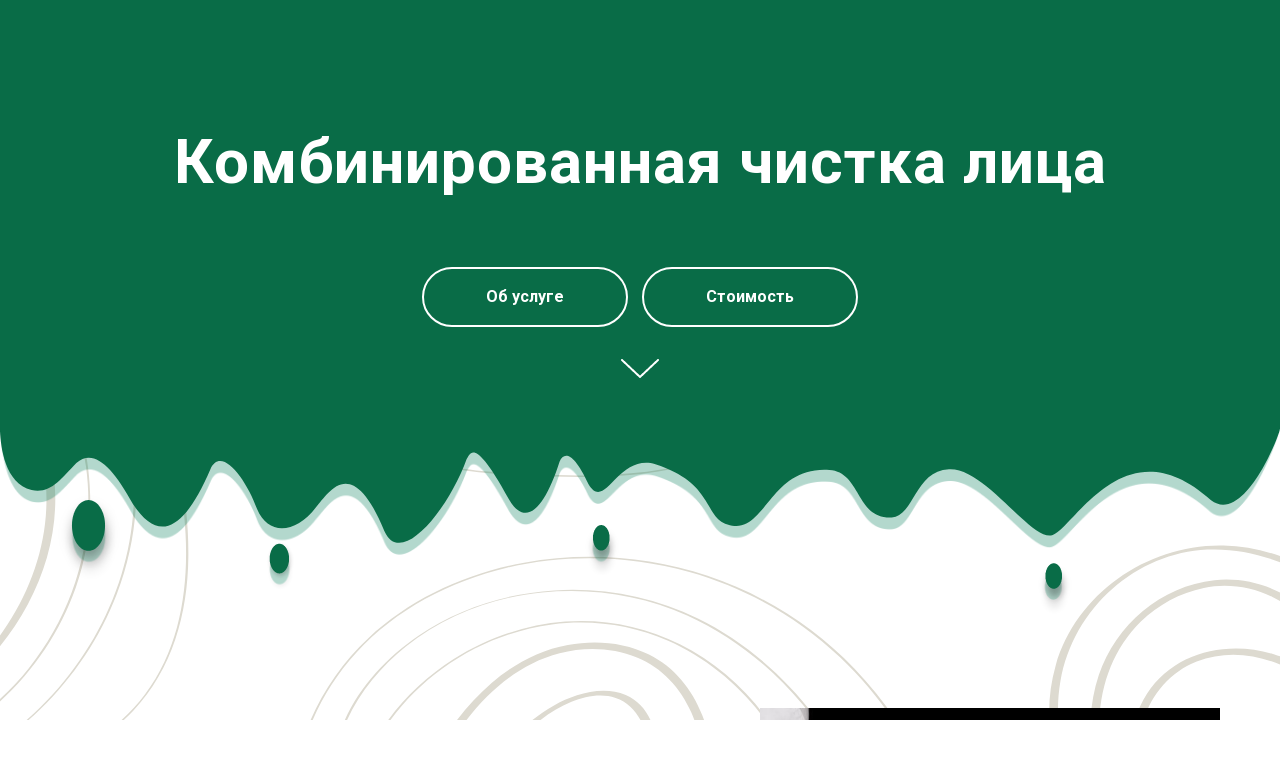

--- FILE ---
content_type: text/html; charset=UTF-8
request_url: https://mitino19.vashstile.ru/chistka-litsa
body_size: 9815
content:
<!DOCTYPE html><html> <head><meta charset="utf-8" /><meta http-equiv="Content-Type" content="text/html; charset=utf-8" /><meta name="viewport" content="width=device-width, initial-scale=1.0" /><!--metatextblock--><title>Комбинированная чистка лица</title><meta name="description" content="Комбинированная чистка лица" /><meta property="og:url" content="https://mitino19.vashstile.ru/chistka-litsa" /><meta property="og:title" content="Комбинированная чистка лица" /><meta property="og:description" content="Комбинированная чистка лица" /><meta property="og:type" content="website" /><meta property="og:image" content="https://static.tildacdn.com/tild3737-6230-4632-b738-656333306537/noroot.png" /><link rel="canonical" href="https://mitino19.vashstile.ru/chistka-litsa"><!--/metatextblock--><meta property="fb:app_id" content="257953674358265" /><meta name="format-detection" content="telephone=no" /><meta http-equiv="x-dns-prefetch-control" content="on"><link rel="dns-prefetch" href="https://ws.tildacdn.com"><link rel="dns-prefetch" href="https://static.tildacdn.com"><link rel="shortcut icon" href="https://static.tildacdn.com/tild3966-3431-4532-b739-343362623136/logo_for_ico.ico" type="image/x-icon" /><!-- Assets --><link rel="stylesheet" href="https://static.tildacdn.com/css/tilda-grid-3.0.min.css" type="text/css" media="all" /><link rel="stylesheet" href="https://ws.tildacdn.com/project472790/tilda-blocks-2.14.css?t=1618572759" type="text/css" media="all" /><link rel="preconnect" href="https://fonts.gstatic.com"><link href="https://fonts.googleapis.com/css2?family=Roboto:wght@300;400;500;700&subset=latin,cyrillic" rel="stylesheet"><link rel="stylesheet" href="https://static.tildacdn.com/css/tilda-animation-1.0.min.css" type="text/css" media="all" /><link rel="stylesheet" href="https://static.tildacdn.com/css/tilda-cover-1.0.min.css" type="text/css" media="all" /><link rel="stylesheet" href="https://static.tildacdn.com/css/tilda-slds-1.4.min.css" type="text/css" media="print" onload="this.media='all';" /><noscript><link rel="stylesheet" href="https://static.tildacdn.com/css/tilda-slds-1.4.min.css" type="text/css" media="all" /></noscript><link rel="stylesheet" href="https://static.tildacdn.com/css/tilda-zoom-2.0.min.css" type="text/css" media="print" onload="this.media='all';" /><noscript><link rel="stylesheet" href="https://static.tildacdn.com/css/tilda-zoom-2.0.min.css" type="text/css" media="all" /></noscript><link rel="stylesheet" href="https://static.tildacdn.com/css/tilda-forms-1.0.min.css" type="text/css" media="all" /><script src="https://static.tildacdn.com/js/jquery-1.10.2.min.js"></script><script src="https://static.tildacdn.com/js/tilda-scripts-3.0.min.js"></script><script src="https://ws.tildacdn.com/project472790/tilda-blocks-2.7.js?t=1618572759"></script><script src="https://static.tildacdn.com/js/lazyload-1.3.min.js" charset="utf-8" async></script><script src="https://static.tildacdn.com/js/tilda-animation-1.0.min.js" charset="utf-8" async></script><script src="https://static.tildacdn.com/js/tilda-cover-1.0.min.js" charset="utf-8" async></script><script src="https://static.tildacdn.com/js/tilda-events-1.0.min.js" charset="utf-8" async></script><script src="https://static.tildacdn.com/js/tilda-slds-1.4.min.js" charset="utf-8" async></script><script src="https://static.tildacdn.com/js/hammer.min.js" charset="utf-8" async></script><script src="https://static.tildacdn.com/js/tilda-zoom-2.0.min.js" charset="utf-8" async></script><meta http-equiv="Cache-Control" content="no-cache" />
<script src="https://widget.universe-soft.ru/widget/universe-widget.js/c90c5a49c6c21ab70bbec759ebcc80b3" type="text/javascript" charset="utf-8"></script><script type="text/javascript">window.dataLayer = window.dataLayer || [];</script><script type="text/javascript">if((/bot|google|yandex|baidu|bing|msn|duckduckbot|teoma|slurp|crawler|spider|robot|crawling|facebook/i.test(navigator.userAgent))===false && typeof(sessionStorage)!='undefined' && sessionStorage.getItem('visited')!=='y'){	var style=document.createElement('style');	style.type='text/css';	style.innerHTML='@media screen and (min-width: 980px) {.t-records {opacity: 0;}.t-records_animated {-webkit-transition: opacity ease-in-out .2s;-moz-transition: opacity ease-in-out .2s;-o-transition: opacity ease-in-out .2s;transition: opacity ease-in-out .2s;}.t-records.t-records_visible {opacity: 1;}}';	document.getElementsByTagName('head')[0].appendChild(style);	$(document).ready(function() {	$('.t-records').addClass('t-records_animated');	setTimeout(function(){ $('.t-records').addClass('t-records_visible'); sessionStorage.setItem('visited','y');	},400);	});
}</script></head><body class="t-body" style="margin:0;"><!--allrecords--><div id="allrecords" class="t-records" data-hook="blocks-collection-content-node" data-tilda-project-id="472790" data-tilda-page-id="14460521" data-tilda-page-alias="chistka-litsa" data-tilda-formskey="da01ceac9df28938d2ea9bae5286f581" data-tilda-lazy="yes" ><div id="rec238393283" class="r t-rec" style=" " data-animationappear="off" data-record-type="205" ><!-- cover --><div class="t-cover" id="recorddiv238393283" bgimgfield="img" style="height:300px; background-image:-webkit-linear-gradient(top, #ccc, #777); background-image:-moz-linear-gradient(top, #ccc, #777); background-image:-o-linear-gradient(top, #ccc, #777); background-image:-ms-linear-gradient(top, #ccc, #777); background-image:linear-gradient(top, #ccc, #777); " ><div class="t-cover__carrier" id="coverCarry238393283" data-content-cover-id="238393283" data-content-cover-bg="" data-content-cover-height="300px" data-content-cover-parallax="fixed" style="height:300px; "></div> <div class="t-cover__filter" style="height:300px;background-image: -moz-linear-gradient(top, rgba(9,108,71,1), rgba(9,108,71,1));background-image: -webkit-linear-gradient(top, rgba(9,108,71,1), rgba(9,108,71,1));background-image: -o-linear-gradient(top, rgba(9,108,71,1), rgba(9,108,71,1));background-image: -ms-linear-gradient(top, rgba(9,108,71,1), rgba(9,108,71,1));background-image: linear-gradient(top, rgba(9,108,71,1), rgba(9,108,71,1));filter: progid:DXImageTransform.Microsoft.gradient(startColorStr='#00096c47', endColorstr='#00096c47');"></div><div class="t-container"> <div class="t-width t-width_12" style="margin:0 auto;"><div class="t-cover__wrapper t-valign_middle" style="height:300px; position: relative;z-index:1;"> <div class="t182"> <div data-hook-content="covercontent"> <div class="t182__wrapper"> <h1 class="t182__title t-title t-title_xl t-animate" data-animate-style="fadeindown" data-animate-group="yes" style="color:#ffffff;" field="title"><div style="font-size:62px;" data-customstyle="yes">Комбинированная чистка лица</div></h1> <div class="t182__buttons"> <a href="#obusluge" target="" class="t-btn " style="color:#ffffff;border:2px solid #ffffff;background-color:#096c47;border-radius:30px; -moz-border-radius:30px; -webkit-border-radius:30px;"><table style="width:100%; height:100%;"><tr><td>Об услуге</td></tr></table></a> <a href="#cena" target="" class="t-btn " style="color:#ffffff;border:2px solid #ffffff;background-color:#096c47;border-radius:30px; -moz-border-radius:30px; -webkit-border-radius:30px;"><table style="width:100%; height:100%;"><tr><td>Стоимость</td></tr></table></a> </div> </div> </div> </div> </div> </div> </div> <!-- arrow --> <div class="t-cover__arrow"><div class="t-cover__arrow-wrapper t-cover__arrow-wrapper_animated"><div class="t-cover__arrow_mobile"><svg class="t-cover__arrow-svg" style="fill:#ffffff;" x="0px" y="0px" width="38.417px" height="18.592px" viewBox="0 0 38.417 18.592" style="enable-background:new 0 0 38.417 18.592;"><g><path d="M19.208,18.592c-0.241,0-0.483-0.087-0.673-0.261L0.327,1.74c-0.408-0.372-0.438-1.004-0.066-1.413c0.372-0.409,1.004-0.439,1.413-0.066L19.208,16.24L36.743,0.261c0.411-0.372,1.042-0.342,1.413,0.066c0.372,0.408,0.343,1.041-0.065,1.413L19.881,18.332C19.691,18.505,19.449,18.592,19.208,18.592z"/></g></svg></div></div></div> <!-- arrow --> </div> <style>#rec238393283 .t-btn[data-btneffects-first],
#rec238393283 .t-btn[data-btneffects-second],
#rec238393283 .t-submit[data-btneffects-first],
#rec238393283 .t-submit[data-btneffects-second] {	position: relative; overflow: hidden; -webkit-transform: translate3d(0,0,0); transform: translate3d(0,0,0);
}</style><script type="text/javascript">$(document).ready(function() {
});</script><style>#rec238393283 .t-btn:not(.t-animate_no-hover):hover{ background-color: #ffffff !important; color: #096c47 !important; border-color: #ffffff !important;	}	#rec238393283 .t-btn:not(.t-animate_no-hover){ -webkit-transition: background-color 0.2s ease-in-out, color 0.2s ease-in-out, border-color 0.2s ease-in-out, box-shadow 0.2s ease-in-out; transition: background-color 0.2s ease-in-out, color 0.2s ease-in-out, border-color 0.2s ease-in-out, box-shadow 0.2s ease-in-out;	}</style></div><div id="rec238393284" class="r t-rec t-rec_pt_0" style="padding-top:0px; " data-animationappear="off" data-record-type="396" ><!-- T396 --><style>#rec238393284 .t396__artboard{height: 190px;}#rec238393284 .t396__filter{height: 190px;}#rec238393284 .t396__carrier{height: 190px;background-position: center center;background-attachment: scroll;background-size:cover;background-repeat:no-repeat;}@media screen and (max-width: 1199px){#rec238393284 .t396__artboard{height: 150px;}#rec238393284 .t396__filter{height: 150px;}#rec238393284 .t396__carrier{height: 150px;background-attachment:scroll;}}@media screen and (max-width: 959px){#rec238393284 .t396__artboard{height: 90px;}#rec238393284 .t396__filter{height: 90px;}#rec238393284 .t396__carrier{height: 90px;}}@media screen and (max-width: 639px){#rec238393284 .t396__artboard{height: 70px;}#rec238393284 .t396__filter{height: 70px;}#rec238393284 .t396__carrier{height: 70px;}}@media screen and (max-width: 479px){#rec238393284 .t396__artboard{height: 50px;}#rec238393284 .t396__filter{height: 50px;}#rec238393284 .t396__carrier{height: 50px;}}#rec238393284 .tn-elem[data-elem-id="1516618525411"]{z-index:3;top: 0px;left: 0px;width:100%;}#rec238393284 .tn-elem[data-elem-id="1516618525411"] .tn-atom{background-position:center center;border-color:transparent;border-style:solid;}@media screen and (max-width: 1199px){}@media screen and (max-width: 959px){}@media screen and (max-width: 639px){}@media screen and (max-width: 479px){#rec238393284 .tn-elem[data-elem-id="1516618525411"]{top: -3px;left: 0px;}}</style> <div class='t396'><div class="t396__artboard" data-artboard-recid="238393284"	data-artboard-height="190"	data-artboard-height-res-960="150"	data-artboard-height-res-640="90"	data-artboard-height-res-480="70"	data-artboard-height-res-320="50"	data-artboard-height_vh=""	data-artboard-valign="center"	data-artboard-ovrflw=""	> <div class="t396__carrier" data-artboard-recid="238393284"></div> <div class="t396__filter" data-artboard-recid="238393284"></div> <div class='t396__elem tn-elem tn-elem__2383932841516618525411' data-elem-id='1516618525411' data-elem-type='image'	data-field-top-value="0"	data-field-top-res-320-value="-3"	data-field-left-value="0"	data-field-left-res-320-value="0"	data-field-width-value="100"	data-field-axisy-value="top"	data-field-axisx-value="left"	data-field-container-value="window"	data-field-topunits-value=""	data-field-leftunits-value=""	data-field-heightunits-value=""	data-field-widthunits-value="%"	data-field-filewidth-value="1600"	data-field-fileheight-value="120" > <div class='tn-atom' > <img class='tn-atom__img t-img' data-original='https://static.tildacdn.com/tild3039-6233-4234-b430-623365633362/__.svg' imgfield='tn_img_1516618525411'> </div> </div> </div> </div> <script>$( document ).ready(function() { t396_init('238393284');
});</script><!-- /T396 --></div><div id="rec238393285" class="r t-rec" style=" " data-record-type="215" ><a name="obusluge" style="font-size:0;"></a></div><div id="rec238393286" class="r t-rec" style=" " data-animationappear="off" data-record-type="674" ><!-- T674 --><div class="t674"><img class="t674__img-holder" src="https://static.tildacdn.com/tild3463-3566-4939-b166-633134303434/_.svg"></div><style>body { background-color:#ffffff;
}
.t674__body_with-bg:after { content: ""; position: fixed; top: 0; left: 0; right: 0; bottom: 0; z-index: -1; -webkit-overflow-scrolling: touch; background-image: url('https://static.tildacdn.com/tild3463-3566-4939-b166-633134303434/_.svg'); background-repeat: no-repeat; background-position: center; -webkit-background-size: cover; background-size: cover; min-height: 100%; height: 100vh;	background-attachment: initial;	-webkit-transform: translate3d(0,0,0); transform: translate3d(0,0,0);	transition: all 0.2s linear;
}</style><script>$(document).ready(function() {	t674_init('238393286');	});</script></div><div id="rec238393574" class="r t-rec t-rec_pt_75 t-rec_pb_75" style="padding-top:75px;padding-bottom:75px; " data-record-type="182" ><!-- T167 --><div class="t167"> <div class="t-container"> <div class="t-prefix_2 t-col t-col_10"> <div class="t-col t-col_5 t167__imgblock" itemscope itemtype="http://schema.org/ImageObject"><meta itemprop="image" content="https://static.tildacdn.com/tild3938-3536-4434-a562-323937323465/kombinirovannoe.jpg"> <img class="t167__img t-img" src="https://static.tildacdn.com/tild3938-3536-4434-a562-323937323465/-/empty/kombinirovannoe.jpg" data-original="https://static.tildacdn.com/tild3938-3536-4434-a562-323937323465/kombinirovannoe.jpg" imgfield="img" data-tu-max-width="920" data-tu-max-height="920" /> <div class="t167__imgdescr t-descr" style="" field="imgdescr" itemprop="description"></div> </div> <div class="t-col t-col_8" style="margin:0; float:none; display:inherit;"> <div field="text" class="t167__text t-text t-text_md" style=""><br />Регулярное проведение процедуры чистки кожи лица, позволяет сохранить состояние кожных покровов в ухоженном виде. Благодаря комбинированной чистке, выравнивается эпидермальный слой, устраняются комедоны и глубоки прыщи, ликвидируется жирный блеск. В косметологии существует несколько видов чистки лица, но самой популярной является комбинированная, совмещающая в себе и механическое воздействие и ультразвуковое очищение. <br /><br /> <del></del><del><strong data-redactor-tag="strong"></strong></del><strong>Принцип воздействия комбинированной чистки на кожные покровы </strong><del><strong data-redactor-tag="strong"></strong></del><br /><br /> В современной косметологии существует 3 основных вида чистки лица – механическая, ультразвуковая и химическая. По отдельности процедуры дают результат, но не всегда оптимальный. Совмещение различных способов позволяет очищать и параллельно разглаживать рельеф кожного покрова. Комплексная или комбинированная чистка заключается в применении двух техник: <br /><br /><ul><li> <del></del>мануальный;</li><li>аппаратный.<del></del> </li></ul>Механическое воздействие и использование ультразвука, дает возможность снизить болезненные ощущения после чистки и значительно усилить эффект. <br /><br /> Мануальная техника очищения доказывает свою эффективность в проблемной Т-зоне. При помощи специальных инструментов, косметолог проводит очищение мест на коже лица, с наибольшим количеством прыщей и комедонов. Проблемные элементы удаляются при помощи специальных инструментов – ложки Уно или иглы Видаля. <br /><br /> Ультразвуковая чистка позволяет обработать сухие и комбинированные зоны на лице клиента. Изначально, кожный покров покрывают специальным гелем-проводником, а далее проводят обработку ультразвуковым скрабером. Волны, излучаемые аппаратом, очищают кожу от сальных пробок, счищают ороговевшие частички, а также усиливают клеточный обмен, создавая эффект микромассажа. <br /><del><br /> <strong></strong></del><strong>Кому рекомендуется проводить комбинированную чистку </strong><del><strong data-redactor-tag="strong"></strong></del><br /><br /> Комплексное воздействие во время проведения процедуры позволяет устранить ряд проблем. Рекомендуют проведение комбинированной чистки пациентам со следующими несовершенствами кожи: <br /><ul><li><del></del>повышенная выработка себума, провоцирующая сильную жирность кожи; </li><li> жировые пробки; </li><li> угревая сыпь; </li><li> прыщи, акне, подкожные кисты; </li><li> нездоровый цвет лица; </li><li> нарушение рельефа кожи; </li><li> склонность к расширенным порам; </li><li> отечные явления; </li><li> гиперкератоз; </li><li> возможные шрамы и растяжки на лице небольшого размера; </li><li> сниженный тонус кожного покрова.<del></del> </li></ul><br /> В жаркий период времени года, сальные железы, расположенные в кожном покрове, активно продуцируют себум, нежели в холодное время. В связи с этим необходимо уделять больше внимания уходу за кожей. Пациентам, имеющим сухой или нормальный тип кожи, можно обойтись правильно подобранным профессиональным уходом. Посещать косметолога чаще необходимо клиентам с жирным типом кожи, а также имеющим серьезные нарушения функционирования кожного покрова <br /><br /> <strong>Эффективность чистки </strong><br /><br /> В зависимости от состояния кожи, будет зависеть частота проведения комбинированной чистки. Женщинам с сухим типом, для поддержания адекватного состояния кожи, рекомендуется проводить процедуру чистки 1 раз в 2-3 месяца. Пациенты с нормальным типом кожи, должны проводить процедуру 1 раз в 4-8 недель (зависит от степени забивания пор). <br /><br /><em>О</em><em>бладательницам смешанного или жирного типа кожи, имеющими акне, рекомендуется проводить очищение кожного покрова каждые 4 недели. <br /></em><br /> Специалист определит количество необходимых сеансов, исходя из индивидуальных особенностей кожи клиента. Проводить ультразвуковую чистку в комплексе с механической без рекомендаций косметолога, не рекомендуется. <br /><br /> Эффективность комбинированного типа чистки проявляется в следующих изменения: <br /><br /><ul><li> <strong></strong>улучшения обменных процессов на клеточном уровне; </li><li> снижение выраженности пор; </li><li> нормализация процесса выработки сальными железами себума; </li><li> очищение кожи лица от различных загрязнений и ороговевших участков; </li><li> визуальное уменьшение воспалительных элементов, мелких морщин, отеков и уплотнений; </li><li> выравнивание рельефа кожи, изменение тургора эпидермиса. </li></ul><br /> Специалисты отмечают и еще один немаловажный положительный эффект после проведения процедуры комбинированной чистки. Улучшается проницающая способность косметических уходовых средств, наносимых на кожу клиента после процедуры комбинированной чистки. <br /><br /> <strong>Этапы подготовки </strong><br /><br /> К чистке в кабинете косметолога, необходимо заблаговременно подготовится. На протяжении 14 дней до планируемого проведения процедуры, специалисты в сфере косметологии, рекомендуют прекратить посещение пляжей, соляриев и саун. Ультрафиолетовые лучи и сильный разогрев кожных покровов, приводит к мелким повреждениям, негативно влияющим на состояние кожи в процессе комбинированной чистки. <br /><br /> Желательно исключить из своего рациона за 7 дней до планируемой процедуры продукты, способные вызвать аллергическую реакцию или же обезвоживание организма. Такими продуктами являются – соленые блюда, алкогольные напитки, копчености. <br /><br /> <strong>Поэтапность проведения комбинированной чистки в салоне </strong><br /><br /> Проводить любые серьезные процедуры по уходу за кожей лица, должен только квалифицированный специалист, имеющий соответствующий сертификат и работающий со стерильным инструментом. <br /><br /> Протокол процедуры механической + ультразвуковой чистки лица, заключается в следующих пунктах: <br /><br /> 1. Подготовка кожного покрова к дальнейшим манипуляциям. Проводиться тщательное очищение и демакияж. На очищенную кожу наносят тонизирующий препарат. <br /><br /> 2. Нанесение средства для очищения пор. Может быть в виде энзимного пилинга. <br /><br /> 3. Легкий массаж лица. Позволяет расслабить мышечные волокна, подготавливая кожу лица для дальнейшей работы. Достаточно 5 минут лимфодренажного или расслабляющего массажа. <br /><br /> 4. Распаривание кожи. Для того чтобы разрыхлить эпидермис и образовавшиеся сальные пробки, необходимо провести открытие пор. Ранее косметологи использовались специальные вапоризаторы для распаривания кожи. Современный метод распаривания кожи заключаются в нанесении специальных гелей под пленку – холодное гидрирование. Методика холодного гидрирования подходит для клиентов с проблемными сосудами на лице, гиперчувствительной или сухой кожей, а также людям с повышенным артериальным давлением. <br /><br /> 5. Этап дезинфекции и обезжиривания кожи. <br /><br /> 6. Мануальная техника чистки. Специалист во время механической чистки, обернутыми в стерильную салфетку пальцами, начинает выдавливать комедоны, очищая протоки сальных желез. В процессе механической чистки используются специальные инструменты – ложка Уно или стерильная игла, для прокалывания закрытых комедонов. Процедура болезненная, поэтому не должна быть дольше 10 минут. В конце этапа механической чистки, на кожный покров наносят антисептики. <br /><br /> 7. Подготовка к ультразвуковой чистке, заключается в нанесении специального геля, способствующего проникновению УЗИ-волн в кожные покровы. Хорошо зарекомендовали себя продукты компаний Gess, Holy Land, Beauty Star. <br /><br /> 8. Ультразвуковой скрабер, которым проводят чистку, оснащен специальной насадкой в виде лопатки. Специалист размещает ее под углом в 35 градусов по отношению к коже клиента и начинает обработку пор. На одном участке не рекомендуется проводить более 4-х движений. <br /><br /> 9. Завершение комбинированной чистки – наносятся противовоспалительные средства и препараты с тонизирующим эффектом. Возможно использование маски, закрывающей поры. В конце наносят крем по типу кожи клиента – увлажняющий или питательный. <br /><br /> <strong>Длительность процесса восстановления </strong><br /><br /> Несколько первых дней после процедуры, кожа на лице может выглядеть отечной и красной, порой отмечаются участки шелушения. Подобное состояние самостоятельно исчезает спустя 2-3 дня. Неприятный зуд и дискомфорт после чистки не должны беспокоить клиента. Если же ощущения сильно неприятные, необходимо обратиться к косметологу для назначения средств, повышающих процесс регенерации. <br /><br /> Процесс восстановления зависит от того, как клиент будет относиться к своей коже после процедуры. Первые 7-10 дней после комбинированной чистки, нельзя находиться под прямыми солнечными лучами, принимать горячую ванну и ходить в фитнес зал (запрещено сильно потеть). <br /><br /> Каждый день после процедуры, необходимо наносить увлажняющие крема, но не использовать декоративные средства. На период восстановления, не рекомендуется пользоваться очищающими кожу скрабами и всевозможными пилингами. <br /><strong><br /> Противопоказания: плюсы и минусы процедуры </strong><br /><br /> Комплексная чистка лица относится к одним из самых безопасных. Но не правильное использование ультразвукового скрабера, способно стать причиной серьезных ожогов на коже клиента. Неправильное проведение мануальной техники очищения пор, способно привести к образованию гематом, стойких отечных и застойных явлений. Нельзя забывать и о противопоказаниях к проведению косметологической процедуры. Основными являются: <br /><br /><ul><li> наличие металлических имплантов; </li><li> проблемы в работе эндокринной системы; </li><li> злокачественные новообразования, эпилепсия и заболевания крови; </li><li> наличие ран, царапин на коже, воспалительных элементов с гноем; </li><li> высокая температура тела, лихорадочные состояния; </li><li> розацеа, герпес, дерматит, псориаз, демодекоз, экзема. </li></ul><br /> Не рекомендуется проводить механическую и ультразвуковую чистку лица женщинам в период вынашивания ребенка. Болезненные ощущения во время процедуры, способны негативно повлиять на самочувствие матери. Также не желательно проводить комбинированную чистку лица клиенткам в период менструальных кровотечений. <br /><em><br /> Совет: не рекомендуется обрабатывать ультразвуковым скрабером участки лица, где есть филлеры. <br /></em><br /> Положительными качествами комбинированной чистки являются: <br /><br /><ul><li>высокая эффективность в результате использования двух техник сразу; </li><li> очищение кожи от камедонов и различных загрязнений; </li><li> снижение количества высыпаний; </li><li> устранение жирного блеска и параллельное корректирование работы сальных желез в продуцировании себума. <del></del></li></ul><del><br /> </del>Минусами комплексной чистки, большой список противопоказаний, сильные болезненные ощущения в процесс выполнения одного из этапов – мануальной техники. Минусом комбинированной чистки является то, что в домашних условиях полноценно выполнить ее не возможно, соблюдая все этапы протокола. <br /></div> </div> </div> </div></div></div></div><!--/allrecords--><!-- Stat --> <!-- Yandex.Metrika counter 50546101 --> <script type="text/javascript" > setTimeout(function(){ (function(m,e,t,r,i,k,a){m[i]=m[i]||function(){(m[i].a=m[i].a||[]).push(arguments)}; m[i].l=1*new Date();k=e.createElement(t),a=e.getElementsByTagName(t)[0],k.async=1,k.src=r,a.parentNode.insertBefore(k,a)}) (window, document, "script", "https://mc.yandex.ru/metrika/tag.js", "ym"); window.mainMetrikaId = 50546101; ym(window.mainMetrikaId , "init", { clickmap:true, trackLinks:true, accurateTrackBounce:true, webvisor:true,ecommerce:"dataLayer" }); }, 2000);</script><noscript><div><img src="https://mc.yandex.ru/watch/50546101" style="position:absolute; left:-9999px;" alt="" /></div></noscript> <!-- /Yandex.Metrika counter --> <script type="text/javascript">if (! window.mainTracker) { window.mainTracker = 'tilda'; }	(function (d, w, k, o, g) { var n=d.getElementsByTagName(o)[0],s=d.createElement(o),f=function(){n.parentNode.insertBefore(s,n);}; s.type = "text/javascript"; s.async = true; s.key = k; s.id = "tildastatscript"; s.src=g; if (w.opera=="[object Opera]") {d.addEventListener("DOMContentLoaded", f, false);} else { f(); } })(document, window, 'ad8cee7b7d05356c98d7a5b6a00fedfe','script','https://static.tildacdn.com/js/tildastat-0.2.min.js');</script></body></html>

--- FILE ---
content_type: image/svg+xml
request_url: https://static.tildacdn.com/tild3463-3566-4939-b166-633134303434/_.svg
body_size: 5456
content:
<?xml version="1.0" encoding="utf-8"?>
<!-- Generator: Adobe Illustrator 21.0.2, SVG Export Plug-In . SVG Version: 6.00 Build 0)  -->
<svg version="1.1" id="Слой_1" xmlns="http://www.w3.org/2000/svg" xmlns:xlink="http://www.w3.org/1999/xlink" x="0px" y="0px"
	 viewBox="0 0 1680 1000" style="enable-background:new 0 0 1680 1000;" xml:space="preserve">
<style type="text/css">
	.st0{fill:#DDDAD0;}
</style>
<g>
	<g>
		<path class="st0" d="M-128.8,223.6c68.7,21.6,132.2,58.6,185.8,106.5c55.4,49.5,99.8,110.3,131.1,177.6
			c32.1,68.8,51.2,144.2,55.4,220c4,73.3-7.8,151-53.1,210.9c-43.3,57.3-109.3,91.3-173.2,120.5c-7.9,3.6-15.9,7.2-23.8,10.8
			c-1.8,0.8-0.2,1.8,1.2,1.2c64.2-28.7,131.1-59,180.3-110.9c51.6-54.4,71.5-127.9,72.3-201.4c0.8-76.7-15.6-154.3-44.4-225.2
			c-28.5-69.9-70.4-134.2-124.3-187.1c-51.4-50.6-113.3-90.9-181-116.1c-8.1-3-16.3-5.8-24.5-8.4
			C-127.9,221.7-130.4,223.1-128.8,223.6L-128.8,223.6z"/>
	</g>
</g>
<g>
	<g>
		<path class="st0" d="M-41.8,311.2c55,28.4,102.3,70.3,138.5,120.4c36.2,50,61.5,108.1,72.8,168.9c11.2,60.4,7.8,122.8-10.3,181.6
			c-17.8,57.8-48.8,111.2-89.3,156c-41.1,45.5-92.3,82.1-149.4,104.6c-7.3,2.9-14.6,5.5-22.1,7.9c-1.7,0.5-1.4,1.9,0.4,1.3
			c57.7-18.7,110.4-51.2,154-93.4c43.8-42.3,78.5-94.1,100.4-151c22.2-57.8,30.5-120.2,23.2-181.7c-7.3-62-29.3-122.1-62.9-174.7
			C80,398.6,34.8,353.3-18.8,321.3c-6.7-4-13.6-7.8-20.6-11.4C-40.2,309.4-42.9,310.6-41.8,311.2L-41.8,311.2z"/>
	</g>
</g>
<g>
	<g>
		<path class="st0" d="M-30.9,398.4c78.2,56.3,130.4,145.7,143.7,240.9c13.2,94.6-15.6,190.8-75,265.2c-33,41.4-75,75.4-122.9,98.2
			c-1.8,0.8-0.2,2.5,1.3,1.7c85.4-40.6,152-116.8,183.3-205.8c32.2-91.6,22.7-192.7-22-278.5c-25.4-48.6-61.7-91.4-106.2-123.5
			C-29.8,395.9-32.3,397.4-30.9,398.4L-30.9,398.4z"/>
	</g>
</g>
<g>
	<g>
		<path class="st0" d="M387.8,1098c-4.8-78.4,26.9-156.2,79.5-213.6c52.1-57,123.4-94,198-111.7c78.6-18.6,161.8-16.1,239.5,5.7
			c74,20.8,142.3,59.3,198.1,112.2c53,50.2,94.7,112.4,120.5,180.7c3.1,8.2,6,16.6,8.6,25c0.4,1.2,3.3,0.4,2.9-0.8
			c-22.4-71.1-61.6-136.6-113.3-190.3c-53.5-55.6-119.9-97.6-193-121.9c-77.2-25.7-160.8-31.9-240.8-17.2
			c-75.2,13.8-148.2,46.5-204.4,99c-56.8,53-95.1,127.4-98.7,205.6c-0.4,9.4-0.3,18.7,0.3,28.1C385,1099.9,387.9,1099.3,387.8,1098
			L387.8,1098z"/>
	</g>
</g>
<g>
	<g>
		<path class="st0" d="M441,1058.4c-8.1-72.1,37.8-139.3,91.8-182.5c50.9-40.7,114.2-64.3,178.8-70.9c64.7-6.6,131,3.5,190.3,30.2
			c59,26.6,110.8,67.9,152.1,117.6c42.3,50.9,74,110.4,93.4,173.6c2.3,7.6,4.5,15.3,6.5,22.9c0.2,0.7,3.1-0.1,2.9-0.8
			c-16.9-65.8-47-128.3-88.4-182.2c-40.6-52.9-92.4-97.5-152.4-126.9c-58.5-28.7-123.9-41.2-188.8-37c-63,4-125.6,23.7-178,59.4
			c-56.2,38.3-106.5,99.2-111.7,169.4c-0.7,9.3-0.5,18.6,0.5,27.9C438.1,1059.8,441.1,1059.2,441,1058.4L441,1058.4z"/>
	</g>
</g>
<g>
	<g>
		<path class="st0" d="M483,1023.1c21.4-47.4,55.8-88,97.8-118.3c42.2-30.5,92-50.9,143.7-57.8c51.8-6.9,104.5,0.4,152.4,21.6
			c47.4,21,89.1,54.5,121,95.3c31.6,40.6,53.6,88.8,61.4,139.7c1,6.3,1.7,12.7,2.3,19.1c0.1,1.2,3,0.6,2.9-0.8
			c-4.5-52.5-24-103-54.2-146.1c-30.2-43.1-70.9-78.9-117.9-102.6c-46.6-23.5-98.6-33.9-150.6-30c-51.8,4-102.4,21.5-146.3,49.2
			c-44.1,27.9-81.6,66.6-106.4,112.6c-3.1,5.8-6.1,11.8-8.8,17.9C479.6,1024.3,482.5,1024.2,483,1023.1L483,1023.1z"/>
	</g>
</g>
<g>
	<g>
		<path class="st0" d="M1802.2,279.9c-107.6-10.6-215.9-21.2-324.1-15c-49.7,2.9-99.3,9.3-147.8,20.7c-46.2,10.9-92.8,25.8-134.8,48
			c-33.9,17.9-67.7,47.7-60.4,90c8.1,47.1,53.9,73.1,93.3,91.8c88.6,42.1,187,58.2,284.1,65.5c106.9,8.1,214.5,5.8,321,18.6
			c13,1.6,25.9,3.4,38.9,5.4c0.8,0.1,3.4-1.2,1.8-1.5c-103.4-16.3-208.3-15.7-312.7-21.1c-96.9-5-195-15.6-286.5-49.6
			c-22.1-8.2-43.8-17.8-64.7-28.9c-20.1-10.8-39.9-23.6-54.2-41.7c-14-17.8-22.6-41.4-17.7-64c4.2-19.6,17.4-35.4,33-47.3
			c17.2-13.2,37.2-22.4,57.2-30.8c22.9-9.6,46.4-17.8,70.3-24.7c47.5-13.6,96.4-21.9,145.6-26.4c105.4-9.6,211.4-1.4,316.4,8.7
			c13.2,1.3,26.4,2.6,39.6,3.9C1801.3,281.5,1803.8,280.1,1802.2,279.9L1802.2,279.9z"/>
	</g>
</g>
<g>
	<g>
		<path class="st0" d="M1754.1,320.7c1.3,0,3-1.9,1.1-1.9C1753.9,318.8,1752.1,320.7,1754.1,320.7L1754.1,320.7z"/>
	</g>
</g>
<g>
	<g>
		<path class="st0" d="M1753.7,320.3c0.6,0,3.3-1.2,1.9-1.2C1754.9,319.1,1752.2,320.3,1753.7,320.3L1753.7,320.3z"/>
	</g>
</g>
<g>
	<g>
		<path class="st0" d="M1762.9,320c-90-5.2-180.4-4.5-270.3,2.1c-45.6,3.3-91,8.2-136.2,14.6c-22,3.1-43.9,6.5-65.7,10.3
			c-18.6,3.3-37.8,7.3-54,17.5c-13.3,8.4-24.6,21.2-28.2,36.8c-3.8,16.7,2.8,33.7,13.9,46.2c12.3,13.9,29.4,21.8,47,26.8
			c19.9,5.7,40.6,9,60.9,12.9c90,17.2,180.5,31.3,271.3,43.6c90.5,12.2,181.3,22.5,272.1,31.8c11.1,1.1,22.2,2.3,33.3,3.4
			c1.5,0.2,2.9-2,1-2.2c-87.9-8.9-175.8-18.5-263.4-29.7c-87.6-11.2-175-24.1-262-39.6c-21.7-3.9-43.3-7.9-64.9-12.1
			c-20-3.9-40.6-7-59.7-14.5c-17.6-6.9-33.7-18.3-42.4-35.5c-8.5-17-6.1-36,5.5-50.8c12.2-15.5,30.7-23.5,49.4-28.2
			c21.1-5.2,42.9-8.1,64.4-11.3c43.2-6.6,86.7-11.7,130.2-15.5c88-7.6,176.4-9.6,264.6-5.9c10.8,0.5,21.5,1,32.3,1.6
			C1763.4,322.3,1764.9,320.1,1762.9,320L1762.9,320z"/>
	</g>
</g>
<g>
	<g>
		<path class="st0" d="M1741.5,374.9c-67.3,1.7-134.6,3.4-201.9,5.2c-33.5,0.9-67,1.7-100.5,2.6c-16.6,0.4-33.2,0.8-49.7,1.3
			c-15.4,0.4-31,0-46.3,1.4c-9.7,0.9-20.3,2.9-28,9.2c-7.6,6.3-10.4,16.2-7.1,25.5c9.5,26.9,46.1,26.2,69.2,29
			c66.8,8,133.6,15.9,200.4,23.9c67.1,8,134.3,16,201.4,24c8.3,1,16.5,2,24.8,3c1.3,0.2,3-1.7,1.1-1.9
			c-128.3-15.3-256.6-30.6-385-45.9c-15.9-1.9-31.7-3.8-47.6-5.7c-15.1-1.8-31.9-2.2-45.6-9.5c-10.7-5.7-20.1-18.3-16.5-31
			c3.4-12.3,16.7-16.6,28-18.2c13.5-1.9,27.4-1.4,41-1.7c16.6-0.4,33.2-0.8,49.7-1.3c31.8-0.8,63.7-1.6,95.5-2.4
			c72.3-1.8,144.5-3.7,216.8-5.5C1742.8,376.7,1743.5,374.8,1741.5,374.9L1741.5,374.9z"/>
	</g>
</g>
<g>
	<g>
		<path class="st0" d="M1752.6,418.5c-29.8-4.5-59.7-8-89.7-10.5c-15-1.2-30-2.2-45.1-3c-13.6-0.7-27.4-1.7-41-1.2
			c-8.5,0.3-18.5,2.2-23.7,9.7c-4.8,7-4.2,16.8,4.4,20.3c5.3,2.2,11.8,2.5,17.4,3.5c7.9,1.3,15.7,2.6,23.6,3.9
			c14.7,2.4,29.5,4.9,44.2,7.3c33.7,5.6,67.5,11.2,101.2,16.8c0.7,0.1,3.4-1.1,1.8-1.3c-53.7-8.9-107.4-17.8-161.2-26.7
			c-6.8-1.1-13.7-2-20.4-3.4c-5.5-1.2-10.4-3.9-11.2-9.9c-0.6-4.5,1.3-9.3,4.3-12.6c5.6-6,14.7-6.4,22.3-6.4
			c27.1,0.2,54.3,2,81.3,4.2c30,2.5,59.9,6,89.7,10.5C1751.5,419.9,1754.1,418.7,1752.6,418.5L1752.6,418.5z"/>
	</g>
</g>
<g>
	<g>
		<path class="st0" d="M405.1,407.1c14.1-49,42.9-92.9,80.6-127c39.8-36,89-60.2,141.6-70.2c58.3-11.1,119.6-5.2,175.3,15
			c51.3,18.6,97.6,49.8,135.7,88.8c18.3,18.7,34.8,39.2,49.2,61.1c15.6,23.6,29.5,49,38.8,75.8c9.9,28.3,14,59.4,3.9,88.2
			c-8.1,23.2-24.2,42.6-43.4,57.6c-44.8,34.9-103.3,47.3-158.6,52.3c-32,2.9-64.2,3.2-96.3,2.4c-31.9-0.8-63.9-1.9-95.7-5
			c-58.2-5.7-117.2-19.7-165-55.2c-21.8-16.2-40.6-36.7-53.3-60.9c-13.2-25.1-18.5-53.2-17.6-81.5c0.4-13.9,2.2-27.6,4.8-41.2
			c0.3-1.4-2.7-1-2.9,0.2c-5.2,28.2-7.2,57.3-1,85.4c6.1,27.4,19.9,52.5,38.7,73.3c38.1,42,92.7,64.6,147.5,75.1
			c32.9,6.3,66.5,8.8,99.9,10.3c32.7,1.5,65.4,2.5,98.1,1.6c59.2-1.6,121.9-8.9,174.9-37.3c21.6-11.6,41.8-26.8,56.5-46.6
			c15.7-21.2,23.5-46.6,22.1-73c-1.5-30.5-13.3-59.5-27.2-86.3c-12.7-24.4-27.8-47.5-45.1-68.9c-34.3-42.5-77.3-78.3-126.3-102.7
			c-52.8-26.3-112.4-38.9-171.3-35.6c-55.6,3.1-109.9,20.8-155.7,52.6c-42.3,29.3-77.1,69.8-98.3,116.8
			c-5.1,11.4-9.4,23.1-12.9,35.1C401.8,408.7,404.8,408.3,405.1,407.1L405.1,407.1z"/>
	</g>
</g>
<g>
	<g>
		<path class="st0" d="M601,258.1c-14.3,5.8-28.9,11.6-41.6,20.4c-11.3,7.8-20.9,17.9-30.8,27.3c-15.1,14.3-29.1,28.7-39.7,46.8
			c-10.2,17.4-17.2,37-18.9,57.2c-3.2,38.5,15.2,72.8,44.5,96.7c30.9,25.2,69.4,39,107.3,49.4c48.6,13.3,98.8,20.9,149.1,22.6
			c40,1.3,86.1,0.3,112.9-34.3c23.7-30.6,25-72.8,12.9-108.2c-7.3-21.4-18.7-41-31.6-59.4c-12.9-18.5-27.1-36.4-42-53.3
			c-14.3-16.3-29.8-31.7-47.1-44.9c-15.8-12.1-33.4-23.4-52.8-28.8c-33.5-9.2-71.6-6.1-104.8,3c-5.7,1.6-11.4,3.4-16.9,5.8
			c-1.8,0.8-0.2,2.3,1.3,1.7c12.8-5.6,27-8.6,40.7-10.7c17.8-2.7,36.1-3.8,54-2.1c19.2,1.8,36.4,7.3,53,17
			c18.5,10.8,35.2,24.5,50.5,39.5c14.9,14.7,28.4,30.6,41.3,47c13.4,17,26.3,34.4,36.8,53.3c19.6,35.2,29.9,76.9,15.2,115.8
			c-6.7,17.6-18.4,33.1-34.7,42.7c-18.9,11.1-41.4,13.7-63,14.1c-47.5,0.9-95.6-4.8-141.9-15c-40.1-8.8-81-20.4-116.4-41.7
			c-31-18.7-57.7-46.5-64.2-83.3c-7.1-39.9,10.6-80.7,36.8-110.1c11.5-13,24.8-24.9,37.8-36.5c9-8.1,18.8-14.6,29.8-19.9
			c7.8-3.8,15.8-7.1,23.9-10.3C604.1,259.1,602.4,257.5,601,258.1L601,258.1z"/>
	</g>
</g>
<g>
	<g>
		<path class="st0" d="M553.4,365.6c-4.1,12.2-6.7,24.6-5.1,37.5c1.6,13.7,6.3,28.2,12.3,40.5c11.3,23.4,35,37.9,57.7,48.7
			c28.1,13.3,58,20.5,88.3,26.6c27.2,5.4,57.3,12.8,84,1.3c21.4-9.2,34.8-30.1,39.2-52.5c5.1-26.1-2.7-52.2-16.7-74.4
			c-14.8-23.6-35.7-43.7-58-60.3c-22.7-16.8-48.7-30.1-76.7-35c-45-7.8-98,10.1-119.5,52.8c-2.7,5.3-4.7,10.9-6.1,16.6
			c-0.2,0.6,2.7,0.2,2.9-0.5c12.3-48.6,65.5-74.3,112.7-68.9c26.9,3.1,52.3,14.3,74.6,29.3c22,14.7,42.4,33.1,58.5,54.1
			c15,19.6,26.7,43.2,27.1,68.3c0.4,22.3-7.7,45.9-24.9,60.8c-24.5,21.1-58.6,14.4-87.4,8.7c-29.6-5.8-59.4-12-87.1-24.2
			c-24.1-10.6-50.1-24.6-63.6-48.3c-6.9-12.1-11.6-27.1-13.8-40.9c-2.3-13.9,0.1-27.4,4.6-40.7C556.4,364.6,553.7,364.9,553.4,365.6
			L553.4,365.6z"/>
	</g>
</g>
<g>
	<g>
		<path class="st0" d="M633,357.2c-15.4,5.5-30.8,16.2-26,34.6c4.3,16.6,17.9,27.7,35.2,28.1c17.9,0.5,34.3-10.4,38.2-28.4
			c4.1-19.2-5.9-40.5-24-48.4c-20.4-9-45.8-1.3-59.5,15.7c-1.1,1.4,1.6,1.6,2.4,0.7c12-14.9,32.9-22.2,51.4-16.2
			c17.3,5.6,28.1,23.1,27.7,41c-0.5,18-13.2,32.2-31.3,33.6c-16.3,1.2-29.9-7.5-35.7-22.6c-2.3-6-3.4-12.8-0.8-18.9
			c4.1-9.5,14.6-14.3,23.7-17.6C636.1,358.1,634.5,356.7,633,357.2L633,357.2z"/>
	</g>
</g>
<g>
	<g>
		<path class="st0" d="M1416.7,1066.5c-24.9-43.7-33.5-95.9-24.8-145.4c8.3-47,32.4-89.5,68.2-120.9c34.4-30.2,78.5-49.2,124.3-51.4
			c53.2-2.5,106.2,15.8,149.9,45.5c47.7,32.4,84.8,78.1,112.9,128c1.7,3.1,12.7-1,11.6-3.1c-25.8-45.9-59.2-88.3-101.4-120.2
			c-43.4-32.8-96.6-54.1-151.3-55.4c-98-2.4-193.1,61.9-220.5,157.3c-16.1,56-9.4,118,19.5,168.7
			C1406.9,1072.7,1417.9,1068.6,1416.7,1066.5L1416.7,1066.5z"/>
	</g>
</g>
<g>
	<g>
		<path class="st0" d="M1449.1,1032.3c-16-66.1-1.3-140.5,48.3-189c22.6-22.1,51.5-37.9,82.6-44.2c30.4-6.1,62.3-1.7,90.1,12
			c30.5,15,55.9,40.6,68.4,72.5c2,5.1,13.5,1.8,11.6-3.1c-24-61.6-91.4-98.4-156.2-91.5c-70,7.4-129.5,58.6-151.7,124.6
			c-13.1,39.2-14.4,81.7-4.6,121.8C1438.7,1040.6,1450.3,1037.5,1449.1,1032.3L1449.1,1032.3z"/>
	</g>
</g>
<g>
	<g>
		<path class="st0" d="M1501.1,1027.3c-15.4-53.8,18.8-111.8,69.6-131.6c58-22.6,123.5,0.3,166.4,42c24,23.4,42.4,52.3,55.4,83.1
			c2.2,5.3,13.8,2,11.6-3.1c-24.8-58.3-69.2-111.7-131.3-131.3c-60.5-19.1-131.6-3.9-167.4,51.6c-17.6,27.2-25,61-15.9,92.5
			C1491.1,1035.9,1502.7,1032.8,1501.1,1027.3L1501.1,1027.3z"/>
	</g>
</g>
<g>
	<g>
		<path class="st0" d="M575.7,1028.6c34.7-62.7,86.4-125.1,158.8-143.7c33.3-8.5,69.5-7.5,101.5,5.5c32.9,13.4,57.3,40.1,71.4,72.4
			c16.4,37.6,20.7,79.3,24.3,119.7c0.5,5.4,12.1,2.6,11.6-3.1c-3.5-38.3-7.5-77.4-21.7-113.5c-13.5-34.1-36.6-62.9-69.8-79.4
			c-32.7-16.2-70.9-19.1-106.5-12.6c-37.1,6.7-71.2,25.2-99.7,49.6c-33.6,28.8-59.7,65.1-81,103.6c-1.4,2.6,1.3,4.7,3.6,5
			C571,1032.7,574.3,1031.2,575.7,1028.6L575.7,1028.6z"/>
	</g>
</g>
<g>
	<g>
		<path class="st0" d="M654.6,1034.9c22.1-36.5,55.6-69.8,95.5-86.2c18-7.4,39-11.6,57.9-5.2c20.1,6.7,33.1,24.2,38.5,44.2
			c7.4,27,0.8,55.1-5.4,81.7c-1,4.1,10.7,2.3,11.6-1.5c6-25.6,12.3-52.5,6.5-78.8c-4.6-21.3-17.3-40.8-37.9-49.5
			c-20.2-8.6-43.6-6.2-64,0.4c-22.2,7.1-42.3,19.5-60.4,34c-21.1,17-39.2,37.7-53.2,60.9C641.2,1039.3,652.7,1038.1,654.6,1034.9
			L654.6,1034.9z"/>
	</g>
</g>
<g>
	<g>
		<path class="st0" d="M-49,475.1C9.8,510.9,46.8,575,57.7,642c11.7,71.9-8.5,145-47.9,205.3c-22.9,35-51.7,65.8-84.6,91.5
			c-2,1.6-1.1,3.2,1,3.8c2.6,0.7,6.2-0.6,8.2-2.2c59-46,106.4-109.2,127.3-181.6c19.8-68.6,12.8-143.6-22.4-206.2
			c-19-33.8-45.7-62.6-78.9-82.9C-42.7,467.8-53.5,472.3-49,475.1L-49,475.1z"/>
	</g>
</g>
<g>
	<g>
		<path class="st0" d="M1085.3-12.4c26,61.8,84.5,107.5,149.9,120.6c65.7,13.1,134.1-8.8,182.8-54.2c27.1-25.3,47.6-57.7,57.4-93.6
			c0.8-3-10.6-1.4-11.5,1.8c-16.5,60.3-63.4,110.9-121.7,133.1c-60.2,22.9-127.8,9.5-179.1-28c-29-21.2-52.3-49.6-66.3-82.8
			C1095.5-18.7,1084.2-15,1085.3-12.4L1085.3-12.4z"/>
	</g>
</g>
<g>
	<g>
		<path class="st0" d="M1130.8-21.8c16.3,44,57.6,76.5,103.6,84.3c45.8,7.8,93.8-10.1,125-44.2c17.6-19.2,29.5-43,33.4-68.8
			c0.2-1.3-11.1-0.4-11.6,3.1c-6.5,42.5-36.2,80.5-75.4,98c-40,17.9-86.8,7.5-120.8-18.4c-19.2-14.7-34.2-34.3-42.7-57
			C1141.4-27.7,1130-24.1,1130.8-21.8L1130.8-21.8z"/>
	</g>
</g>
<g>
	<g>
		<path class="st0" d="M1024.2-18.2c31.9,37.3,66.9,71.9,104.5,103.4c18.8,15.7,38.2,30.7,58.2,44.8c19.2,13.5,39.3,26.1,61,35.3
			c20.8,8.7,43.2,14.2,65.9,13.5c20.7-0.6,41.1-5.8,59.8-14.5c38.6-18.1,69.6-49.7,90.8-86.4c27.3-47,40.1-100.5,52.7-152.9
			c1.1-4.6-10.6-2.9-11.6,1.3c-20,83.8-44.1,178.8-123.7,225.9c-16.9,10-35.6,16.9-55.2,18.9c-21.7,2.3-43.6-1.8-63.9-9.5
			c-20.9-8-40.3-19.6-58.8-32.1c-19.3-13.1-38-27.3-56.1-42.1c-40.8-33.3-78.5-70.2-112.8-110.2C1032.1-26.1,1021-21.9,1024.2-18.2
			L1024.2-18.2z"/>
	</g>
</g>
<g>
	<g>
		<path class="st0" d="M-42.1,149.6c66.2,24.2,138.7,49.3,208.9,26.5c27.4-8.9,53.4-24.3,71.3-47.3c20.3-26.1,27-60.2,20.7-92.5
			c-7.2-36.7-30.8-68.2-61-89.5c-2.1-1.5-5.4-0.8-7.6,0.1c-0.9,0.4-5.3,2.8-3.2,4.3c25.1,17.8,45.7,42.3,55.8,71.7
			c10.4,30.4,9.1,65.6-7.2,93.8c-30.1,52-94.9,67.5-150.8,60.6c-40.7-5-79.4-19.1-117.7-33.1c-2.6-0.9-5.9-0.2-8.2,1.2
			C-42.3,146.3-44.7,148.7-42.1,149.6L-42.1,149.6z"/>
	</g>
</g>
<g>
	<g>
		<path class="st0" d="M-35.6,90.3c58.9,16,113.9,53.8,177.4,45.8c23.9-3,47.1-13.3,63.8-30.9C223.5,86.4,229.7,61,223.1,36
			c-8.3-31.6-32.2-55.3-54.9-77.3c-2.7-2.6-13.6,1.7-10.8,4.4c19.2,18.6,39.2,38,49.7,63.1c9.7,23.2,10,49.4-5,70.4
			c-13.2,18.5-34.4,30.2-56.8,33.4c-28,4-56.5-3-82.8-12.3C32,107,2.9,92.9-28.4,84.4C-31.8,83.5-41.9,88.6-35.6,90.3L-35.6,90.3z"
			/>
	</g>
</g>
<g>
	<g>
		<path class="st0" d="M-34.6,28.3c21.4,10.3,43.5,19,66.1,25.9c21.4,6.6,44,12.9,66.5,14.4c18.1,1.2,39.1-3.3,49.4-19.8
			c9-14.6,7.7-34.1-0.1-48.9C136.5-20.3,116-32.9,97-44.5c-3.1-1.9-13.8,2.7-9.2,5.5c27.3,16.7,63.6,42.2,52.4,79.6
			c-2.3,7.6-7,14.5-14.1,18.2c-7.6,4-16.7,4.1-25.1,3.3c-20.1-1.7-40.4-7.5-59.7-13.3C18.4,42-3.9,33.2-25.4,22.8
			C-28.7,21.2-39.3,26.1-34.6,28.3L-34.6,28.3z"/>
	</g>
</g>
</svg>


--- FILE ---
content_type: image/svg+xml
request_url: https://static.tildacdn.com/tild3039-6233-4234-b430-623365633362/__.svg
body_size: 87710
content:
<?xml version="1.0" encoding="UTF-8" standalone="yes"?>
<!DOCTYPE svg PUBLIC "-//W3C//DTD SVG 1.1//EN" "http://www.w3.org/Graphics/SVG/1.1/DTD/svg11.dtd">

<svg width="1600" height="240" viewBox="0 0 1600 240" xmlns="http://www.w3.org/2000/svg" xmlns:xlink="http://www.w3.org/1999/xlink" version="1.1" baseProfile="full">
    <g transform="scale(1,-1) translate(0,-240)">
        <image opacity="0.300355" xlink:href="[data-uri]" width="1602.000000" height="241.000000" transform="translate(-1.000000,241.000000) scale(1,-1)"></image>
        <path d="M 1.429587 238.333328 C 2.905286 207.633742 8.736772 126.211645 67.551988 111.228591 C 106.661313 103.180667 127.234065 132.961952 160.749336 167.750479 C 196.244118 198.811823 235.450580 161.749122 278.856029 81.549383 C 334.619988 -2.768365 387.155938 31.543578 439.792186 154.127115 C 461.811148 204.691511 513.991988 136.016102 537.468526 70.953434 C 560.403043 15.686799 617.620994 19.433922 659.967789 75.414347 C 685.773086 103.360485 733.622913 192.023264 802.612827 25.542222 C 837.739061 -52.712281 937.599092 73.927376 973.686727 175.319014 C 981.775472 187.751249 989.855376 224.050761 1061.873488 91.763447 C 1099.413480 28.927244 1138.564307 79.820593 1167.561261 170.777893 C 1176.677305 190.738939 1196.592927 190.840301 1227.781434 122.985868 C 1262.698394 64.409697 1287.230337 187.310393 1367.048621 165.086143 C 1489.269667 125.934877 1467.557801 55.036270 1517.332881 39.599566 C 1597.743137 12.222698 1600.897308 161.770894 1729.705080 152.819170 C 1796.295215 148.554388 1783.876455 50.375823 1859.444822 53.813013 C 1907.149109 57.522918 1906.511600 150.407863 1978.703708 154.457353 C 2052.491784 158.596367 2144.795889 11.371554 2190.809916 16.404165 C 2235.603253 22.203770 2341.315777 255.917609 2524.662237 89.685816 C 2593.559823 37.403798 2667.549838 225.436741 2668.096190 238.333328 Z" transform="scale(0.600000,0.600000) translate(-1.666667,161.666660)" fill="#096c47" opacity="1.000000"></path>
        <image opacity="1.000000" xlink:href="[data-uri]" width="92.000000" height="113.000000" transform="translate(66.000000,165.000000) scale(1,-1)"></image>
        <path d="M 70.527500 54.050826 C 70.527500 83.240204 55.095327 106.902871 36.058777 106.902871 C 17.022227 106.902871 1.590054 83.240204 1.590054 54.050826 C 1.590054 24.861448 17.022227 1.198782 36.058777 1.198782 C 55.095327 1.198782 70.527500 24.861448 70.527500 54.050826 Z" transform="scale(0.600000,0.600000) translate(148.333327,144.999994)" fill="#096c47" opacity="1.000000"></path>
        <image opacity="1.000000" xlink:href="[data-uri]" width="45.000000" height="59.000000" transform="translate(328.000000,105.000000) scale(1,-1)"></image>
        <path d="M 42.273782 33.365367 C 42.273782 50.498261 33.215768 64.387216 22.042142 64.387216 C 10.868515 64.387216 1.810502 50.498261 1.810502 33.365367 C 1.810502 16.232473 10.868515 2.343518 22.042142 2.343518 C 33.215768 2.343518 42.273782 16.232473 42.273782 33.365367 Z" transform="scale(0.600000,0.600000) translate(559.999978,96.666663)" fill="#096c47" opacity="1.000000"></path>
        <image opacity="1.000000" xlink:href="[data-uri]" width="54.000000" height="64.000000" transform="translate(726.000000,125.000000) scale(1,-1)"></image>
        <path d="M 36.715415 28.314346 C 36.715415 43.052425 28.923519 54.999999 19.311729 54.999999 C 9.699939 54.999999 1.908044 43.052425 1.908044 28.314346 C 1.908044 13.576268 9.699939 1.628694 19.311729 1.628694 C 28.923519 1.628694 36.715415 13.576268 36.715415 28.314346 Z" transform="scale(0.600000,0.600000) translate(1233.333284,144.999994)" fill="#096c47" opacity="1.000000"></path>
        <image opacity="1.000000" xlink:href="[data-uri]" width="54.000000" height="64.000000" transform="translate(1292.000000,77.000000) scale(1,-1)"></image>
        <path d="M 36.050833 28.723475 C 36.050833 43.461555 28.258938 55.409129 18.647148 55.409129 C 9.035359 55.409129 1.243464 43.461555 1.243464 28.723475 C 1.243464 13.985396 9.035359 2.037822 18.647148 2.037822 C 28.258938 2.037822 36.050833 13.985396 36.050833 28.723475 Z" transform="scale(0.600000,0.600000) translate(2176.666580,64.999997)" fill="#096c47" opacity="1.000000"></path>
    </g>
</svg>

--- FILE ---
content_type: image/svg+xml
request_url: https://static.tildacdn.com/tild3463-3566-4939-b166-633134303434/_.svg
body_size: 5393
content:
<?xml version="1.0" encoding="utf-8"?>
<!-- Generator: Adobe Illustrator 21.0.2, SVG Export Plug-In . SVG Version: 6.00 Build 0)  -->
<svg version="1.1" id="Слой_1" xmlns="http://www.w3.org/2000/svg" xmlns:xlink="http://www.w3.org/1999/xlink" x="0px" y="0px"
	 viewBox="0 0 1680 1000" style="enable-background:new 0 0 1680 1000;" xml:space="preserve">
<style type="text/css">
	.st0{fill:#DDDAD0;}
</style>
<g>
	<g>
		<path class="st0" d="M-128.8,223.6c68.7,21.6,132.2,58.6,185.8,106.5c55.4,49.5,99.8,110.3,131.1,177.6
			c32.1,68.8,51.2,144.2,55.4,220c4,73.3-7.8,151-53.1,210.9c-43.3,57.3-109.3,91.3-173.2,120.5c-7.9,3.6-15.9,7.2-23.8,10.8
			c-1.8,0.8-0.2,1.8,1.2,1.2c64.2-28.7,131.1-59,180.3-110.9c51.6-54.4,71.5-127.9,72.3-201.4c0.8-76.7-15.6-154.3-44.4-225.2
			c-28.5-69.9-70.4-134.2-124.3-187.1c-51.4-50.6-113.3-90.9-181-116.1c-8.1-3-16.3-5.8-24.5-8.4
			C-127.9,221.7-130.4,223.1-128.8,223.6L-128.8,223.6z"/>
	</g>
</g>
<g>
	<g>
		<path class="st0" d="M-41.8,311.2c55,28.4,102.3,70.3,138.5,120.4c36.2,50,61.5,108.1,72.8,168.9c11.2,60.4,7.8,122.8-10.3,181.6
			c-17.8,57.8-48.8,111.2-89.3,156c-41.1,45.5-92.3,82.1-149.4,104.6c-7.3,2.9-14.6,5.5-22.1,7.9c-1.7,0.5-1.4,1.9,0.4,1.3
			c57.7-18.7,110.4-51.2,154-93.4c43.8-42.3,78.5-94.1,100.4-151c22.2-57.8,30.5-120.2,23.2-181.7c-7.3-62-29.3-122.1-62.9-174.7
			C80,398.6,34.8,353.3-18.8,321.3c-6.7-4-13.6-7.8-20.6-11.4C-40.2,309.4-42.9,310.6-41.8,311.2L-41.8,311.2z"/>
	</g>
</g>
<g>
	<g>
		<path class="st0" d="M-30.9,398.4c78.2,56.3,130.4,145.7,143.7,240.9c13.2,94.6-15.6,190.8-75,265.2c-33,41.4-75,75.4-122.9,98.2
			c-1.8,0.8-0.2,2.5,1.3,1.7c85.4-40.6,152-116.8,183.3-205.8c32.2-91.6,22.7-192.7-22-278.5c-25.4-48.6-61.7-91.4-106.2-123.5
			C-29.8,395.9-32.3,397.4-30.9,398.4L-30.9,398.4z"/>
	</g>
</g>
<g>
	<g>
		<path class="st0" d="M387.8,1098c-4.8-78.4,26.9-156.2,79.5-213.6c52.1-57,123.4-94,198-111.7c78.6-18.6,161.8-16.1,239.5,5.7
			c74,20.8,142.3,59.3,198.1,112.2c53,50.2,94.7,112.4,120.5,180.7c3.1,8.2,6,16.6,8.6,25c0.4,1.2,3.3,0.4,2.9-0.8
			c-22.4-71.1-61.6-136.6-113.3-190.3c-53.5-55.6-119.9-97.6-193-121.9c-77.2-25.7-160.8-31.9-240.8-17.2
			c-75.2,13.8-148.2,46.5-204.4,99c-56.8,53-95.1,127.4-98.7,205.6c-0.4,9.4-0.3,18.7,0.3,28.1C385,1099.9,387.9,1099.3,387.8,1098
			L387.8,1098z"/>
	</g>
</g>
<g>
	<g>
		<path class="st0" d="M441,1058.4c-8.1-72.1,37.8-139.3,91.8-182.5c50.9-40.7,114.2-64.3,178.8-70.9c64.7-6.6,131,3.5,190.3,30.2
			c59,26.6,110.8,67.9,152.1,117.6c42.3,50.9,74,110.4,93.4,173.6c2.3,7.6,4.5,15.3,6.5,22.9c0.2,0.7,3.1-0.1,2.9-0.8
			c-16.9-65.8-47-128.3-88.4-182.2c-40.6-52.9-92.4-97.5-152.4-126.9c-58.5-28.7-123.9-41.2-188.8-37c-63,4-125.6,23.7-178,59.4
			c-56.2,38.3-106.5,99.2-111.7,169.4c-0.7,9.3-0.5,18.6,0.5,27.9C438.1,1059.8,441.1,1059.2,441,1058.4L441,1058.4z"/>
	</g>
</g>
<g>
	<g>
		<path class="st0" d="M483,1023.1c21.4-47.4,55.8-88,97.8-118.3c42.2-30.5,92-50.9,143.7-57.8c51.8-6.9,104.5,0.4,152.4,21.6
			c47.4,21,89.1,54.5,121,95.3c31.6,40.6,53.6,88.8,61.4,139.7c1,6.3,1.7,12.7,2.3,19.1c0.1,1.2,3,0.6,2.9-0.8
			c-4.5-52.5-24-103-54.2-146.1c-30.2-43.1-70.9-78.9-117.9-102.6c-46.6-23.5-98.6-33.9-150.6-30c-51.8,4-102.4,21.5-146.3,49.2
			c-44.1,27.9-81.6,66.6-106.4,112.6c-3.1,5.8-6.1,11.8-8.8,17.9C479.6,1024.3,482.5,1024.2,483,1023.1L483,1023.1z"/>
	</g>
</g>
<g>
	<g>
		<path class="st0" d="M1802.2,279.9c-107.6-10.6-215.9-21.2-324.1-15c-49.7,2.9-99.3,9.3-147.8,20.7c-46.2,10.9-92.8,25.8-134.8,48
			c-33.9,17.9-67.7,47.7-60.4,90c8.1,47.1,53.9,73.1,93.3,91.8c88.6,42.1,187,58.2,284.1,65.5c106.9,8.1,214.5,5.8,321,18.6
			c13,1.6,25.9,3.4,38.9,5.4c0.8,0.1,3.4-1.2,1.8-1.5c-103.4-16.3-208.3-15.7-312.7-21.1c-96.9-5-195-15.6-286.5-49.6
			c-22.1-8.2-43.8-17.8-64.7-28.9c-20.1-10.8-39.9-23.6-54.2-41.7c-14-17.8-22.6-41.4-17.7-64c4.2-19.6,17.4-35.4,33-47.3
			c17.2-13.2,37.2-22.4,57.2-30.8c22.9-9.6,46.4-17.8,70.3-24.7c47.5-13.6,96.4-21.9,145.6-26.4c105.4-9.6,211.4-1.4,316.4,8.7
			c13.2,1.3,26.4,2.6,39.6,3.9C1801.3,281.5,1803.8,280.1,1802.2,279.9L1802.2,279.9z"/>
	</g>
</g>
<g>
	<g>
		<path class="st0" d="M1754.1,320.7c1.3,0,3-1.9,1.1-1.9C1753.9,318.8,1752.1,320.7,1754.1,320.7L1754.1,320.7z"/>
	</g>
</g>
<g>
	<g>
		<path class="st0" d="M1753.7,320.3c0.6,0,3.3-1.2,1.9-1.2C1754.9,319.1,1752.2,320.3,1753.7,320.3L1753.7,320.3z"/>
	</g>
</g>
<g>
	<g>
		<path class="st0" d="M1762.9,320c-90-5.2-180.4-4.5-270.3,2.1c-45.6,3.3-91,8.2-136.2,14.6c-22,3.1-43.9,6.5-65.7,10.3
			c-18.6,3.3-37.8,7.3-54,17.5c-13.3,8.4-24.6,21.2-28.2,36.8c-3.8,16.7,2.8,33.7,13.9,46.2c12.3,13.9,29.4,21.8,47,26.8
			c19.9,5.7,40.6,9,60.9,12.9c90,17.2,180.5,31.3,271.3,43.6c90.5,12.2,181.3,22.5,272.1,31.8c11.1,1.1,22.2,2.3,33.3,3.4
			c1.5,0.2,2.9-2,1-2.2c-87.9-8.9-175.8-18.5-263.4-29.7c-87.6-11.2-175-24.1-262-39.6c-21.7-3.9-43.3-7.9-64.9-12.1
			c-20-3.9-40.6-7-59.7-14.5c-17.6-6.9-33.7-18.3-42.4-35.5c-8.5-17-6.1-36,5.5-50.8c12.2-15.5,30.7-23.5,49.4-28.2
			c21.1-5.2,42.9-8.1,64.4-11.3c43.2-6.6,86.7-11.7,130.2-15.5c88-7.6,176.4-9.6,264.6-5.9c10.8,0.5,21.5,1,32.3,1.6
			C1763.4,322.3,1764.9,320.1,1762.9,320L1762.9,320z"/>
	</g>
</g>
<g>
	<g>
		<path class="st0" d="M1741.5,374.9c-67.3,1.7-134.6,3.4-201.9,5.2c-33.5,0.9-67,1.7-100.5,2.6c-16.6,0.4-33.2,0.8-49.7,1.3
			c-15.4,0.4-31,0-46.3,1.4c-9.7,0.9-20.3,2.9-28,9.2c-7.6,6.3-10.4,16.2-7.1,25.5c9.5,26.9,46.1,26.2,69.2,29
			c66.8,8,133.6,15.9,200.4,23.9c67.1,8,134.3,16,201.4,24c8.3,1,16.5,2,24.8,3c1.3,0.2,3-1.7,1.1-1.9
			c-128.3-15.3-256.6-30.6-385-45.9c-15.9-1.9-31.7-3.8-47.6-5.7c-15.1-1.8-31.9-2.2-45.6-9.5c-10.7-5.7-20.1-18.3-16.5-31
			c3.4-12.3,16.7-16.6,28-18.2c13.5-1.9,27.4-1.4,41-1.7c16.6-0.4,33.2-0.8,49.7-1.3c31.8-0.8,63.7-1.6,95.5-2.4
			c72.3-1.8,144.5-3.7,216.8-5.5C1742.8,376.7,1743.5,374.8,1741.5,374.9L1741.5,374.9z"/>
	</g>
</g>
<g>
	<g>
		<path class="st0" d="M1752.6,418.5c-29.8-4.5-59.7-8-89.7-10.5c-15-1.2-30-2.2-45.1-3c-13.6-0.7-27.4-1.7-41-1.2
			c-8.5,0.3-18.5,2.2-23.7,9.7c-4.8,7-4.2,16.8,4.4,20.3c5.3,2.2,11.8,2.5,17.4,3.5c7.9,1.3,15.7,2.6,23.6,3.9
			c14.7,2.4,29.5,4.9,44.2,7.3c33.7,5.6,67.5,11.2,101.2,16.8c0.7,0.1,3.4-1.1,1.8-1.3c-53.7-8.9-107.4-17.8-161.2-26.7
			c-6.8-1.1-13.7-2-20.4-3.4c-5.5-1.2-10.4-3.9-11.2-9.9c-0.6-4.5,1.3-9.3,4.3-12.6c5.6-6,14.7-6.4,22.3-6.4
			c27.1,0.2,54.3,2,81.3,4.2c30,2.5,59.9,6,89.7,10.5C1751.5,419.9,1754.1,418.7,1752.6,418.5L1752.6,418.5z"/>
	</g>
</g>
<g>
	<g>
		<path class="st0" d="M405.1,407.1c14.1-49,42.9-92.9,80.6-127c39.8-36,89-60.2,141.6-70.2c58.3-11.1,119.6-5.2,175.3,15
			c51.3,18.6,97.6,49.8,135.7,88.8c18.3,18.7,34.8,39.2,49.2,61.1c15.6,23.6,29.5,49,38.8,75.8c9.9,28.3,14,59.4,3.9,88.2
			c-8.1,23.2-24.2,42.6-43.4,57.6c-44.8,34.9-103.3,47.3-158.6,52.3c-32,2.9-64.2,3.2-96.3,2.4c-31.9-0.8-63.9-1.9-95.7-5
			c-58.2-5.7-117.2-19.7-165-55.2c-21.8-16.2-40.6-36.7-53.3-60.9c-13.2-25.1-18.5-53.2-17.6-81.5c0.4-13.9,2.2-27.6,4.8-41.2
			c0.3-1.4-2.7-1-2.9,0.2c-5.2,28.2-7.2,57.3-1,85.4c6.1,27.4,19.9,52.5,38.7,73.3c38.1,42,92.7,64.6,147.5,75.1
			c32.9,6.3,66.5,8.8,99.9,10.3c32.7,1.5,65.4,2.5,98.1,1.6c59.2-1.6,121.9-8.9,174.9-37.3c21.6-11.6,41.8-26.8,56.5-46.6
			c15.7-21.2,23.5-46.6,22.1-73c-1.5-30.5-13.3-59.5-27.2-86.3c-12.7-24.4-27.8-47.5-45.1-68.9c-34.3-42.5-77.3-78.3-126.3-102.7
			c-52.8-26.3-112.4-38.9-171.3-35.6c-55.6,3.1-109.9,20.8-155.7,52.6c-42.3,29.3-77.1,69.8-98.3,116.8
			c-5.1,11.4-9.4,23.1-12.9,35.1C401.8,408.7,404.8,408.3,405.1,407.1L405.1,407.1z"/>
	</g>
</g>
<g>
	<g>
		<path class="st0" d="M601,258.1c-14.3,5.8-28.9,11.6-41.6,20.4c-11.3,7.8-20.9,17.9-30.8,27.3c-15.1,14.3-29.1,28.7-39.7,46.8
			c-10.2,17.4-17.2,37-18.9,57.2c-3.2,38.5,15.2,72.8,44.5,96.7c30.9,25.2,69.4,39,107.3,49.4c48.6,13.3,98.8,20.9,149.1,22.6
			c40,1.3,86.1,0.3,112.9-34.3c23.7-30.6,25-72.8,12.9-108.2c-7.3-21.4-18.7-41-31.6-59.4c-12.9-18.5-27.1-36.4-42-53.3
			c-14.3-16.3-29.8-31.7-47.1-44.9c-15.8-12.1-33.4-23.4-52.8-28.8c-33.5-9.2-71.6-6.1-104.8,3c-5.7,1.6-11.4,3.4-16.9,5.8
			c-1.8,0.8-0.2,2.3,1.3,1.7c12.8-5.6,27-8.6,40.7-10.7c17.8-2.7,36.1-3.8,54-2.1c19.2,1.8,36.4,7.3,53,17
			c18.5,10.8,35.2,24.5,50.5,39.5c14.9,14.7,28.4,30.6,41.3,47c13.4,17,26.3,34.4,36.8,53.3c19.6,35.2,29.9,76.9,15.2,115.8
			c-6.7,17.6-18.4,33.1-34.7,42.7c-18.9,11.1-41.4,13.7-63,14.1c-47.5,0.9-95.6-4.8-141.9-15c-40.1-8.8-81-20.4-116.4-41.7
			c-31-18.7-57.7-46.5-64.2-83.3c-7.1-39.9,10.6-80.7,36.8-110.1c11.5-13,24.8-24.9,37.8-36.5c9-8.1,18.8-14.6,29.8-19.9
			c7.8-3.8,15.8-7.1,23.9-10.3C604.1,259.1,602.4,257.5,601,258.1L601,258.1z"/>
	</g>
</g>
<g>
	<g>
		<path class="st0" d="M553.4,365.6c-4.1,12.2-6.7,24.6-5.1,37.5c1.6,13.7,6.3,28.2,12.3,40.5c11.3,23.4,35,37.9,57.7,48.7
			c28.1,13.3,58,20.5,88.3,26.6c27.2,5.4,57.3,12.8,84,1.3c21.4-9.2,34.8-30.1,39.2-52.5c5.1-26.1-2.7-52.2-16.7-74.4
			c-14.8-23.6-35.7-43.7-58-60.3c-22.7-16.8-48.7-30.1-76.7-35c-45-7.8-98,10.1-119.5,52.8c-2.7,5.3-4.7,10.9-6.1,16.6
			c-0.2,0.6,2.7,0.2,2.9-0.5c12.3-48.6,65.5-74.3,112.7-68.9c26.9,3.1,52.3,14.3,74.6,29.3c22,14.7,42.4,33.1,58.5,54.1
			c15,19.6,26.7,43.2,27.1,68.3c0.4,22.3-7.7,45.9-24.9,60.8c-24.5,21.1-58.6,14.4-87.4,8.7c-29.6-5.8-59.4-12-87.1-24.2
			c-24.1-10.6-50.1-24.6-63.6-48.3c-6.9-12.1-11.6-27.1-13.8-40.9c-2.3-13.9,0.1-27.4,4.6-40.7C556.4,364.6,553.7,364.9,553.4,365.6
			L553.4,365.6z"/>
	</g>
</g>
<g>
	<g>
		<path class="st0" d="M633,357.2c-15.4,5.5-30.8,16.2-26,34.6c4.3,16.6,17.9,27.7,35.2,28.1c17.9,0.5,34.3-10.4,38.2-28.4
			c4.1-19.2-5.9-40.5-24-48.4c-20.4-9-45.8-1.3-59.5,15.7c-1.1,1.4,1.6,1.6,2.4,0.7c12-14.9,32.9-22.2,51.4-16.2
			c17.3,5.6,28.1,23.1,27.7,41c-0.5,18-13.2,32.2-31.3,33.6c-16.3,1.2-29.9-7.5-35.7-22.6c-2.3-6-3.4-12.8-0.8-18.9
			c4.1-9.5,14.6-14.3,23.7-17.6C636.1,358.1,634.5,356.7,633,357.2L633,357.2z"/>
	</g>
</g>
<g>
	<g>
		<path class="st0" d="M1416.7,1066.5c-24.9-43.7-33.5-95.9-24.8-145.4c8.3-47,32.4-89.5,68.2-120.9c34.4-30.2,78.5-49.2,124.3-51.4
			c53.2-2.5,106.2,15.8,149.9,45.5c47.7,32.4,84.8,78.1,112.9,128c1.7,3.1,12.7-1,11.6-3.1c-25.8-45.9-59.2-88.3-101.4-120.2
			c-43.4-32.8-96.6-54.1-151.3-55.4c-98-2.4-193.1,61.9-220.5,157.3c-16.1,56-9.4,118,19.5,168.7
			C1406.9,1072.7,1417.9,1068.6,1416.7,1066.5L1416.7,1066.5z"/>
	</g>
</g>
<g>
	<g>
		<path class="st0" d="M1449.1,1032.3c-16-66.1-1.3-140.5,48.3-189c22.6-22.1,51.5-37.9,82.6-44.2c30.4-6.1,62.3-1.7,90.1,12
			c30.5,15,55.9,40.6,68.4,72.5c2,5.1,13.5,1.8,11.6-3.1c-24-61.6-91.4-98.4-156.2-91.5c-70,7.4-129.5,58.6-151.7,124.6
			c-13.1,39.2-14.4,81.7-4.6,121.8C1438.7,1040.6,1450.3,1037.5,1449.1,1032.3L1449.1,1032.3z"/>
	</g>
</g>
<g>
	<g>
		<path class="st0" d="M1501.1,1027.3c-15.4-53.8,18.8-111.8,69.6-131.6c58-22.6,123.5,0.3,166.4,42c24,23.4,42.4,52.3,55.4,83.1
			c2.2,5.3,13.8,2,11.6-3.1c-24.8-58.3-69.2-111.7-131.3-131.3c-60.5-19.1-131.6-3.9-167.4,51.6c-17.6,27.2-25,61-15.9,92.5
			C1491.1,1035.9,1502.7,1032.8,1501.1,1027.3L1501.1,1027.3z"/>
	</g>
</g>
<g>
	<g>
		<path class="st0" d="M575.7,1028.6c34.7-62.7,86.4-125.1,158.8-143.7c33.3-8.5,69.5-7.5,101.5,5.5c32.9,13.4,57.3,40.1,71.4,72.4
			c16.4,37.6,20.7,79.3,24.3,119.7c0.5,5.4,12.1,2.6,11.6-3.1c-3.5-38.3-7.5-77.4-21.7-113.5c-13.5-34.1-36.6-62.9-69.8-79.4
			c-32.7-16.2-70.9-19.1-106.5-12.6c-37.1,6.7-71.2,25.2-99.7,49.6c-33.6,28.8-59.7,65.1-81,103.6c-1.4,2.6,1.3,4.7,3.6,5
			C571,1032.7,574.3,1031.2,575.7,1028.6L575.7,1028.6z"/>
	</g>
</g>
<g>
	<g>
		<path class="st0" d="M654.6,1034.9c22.1-36.5,55.6-69.8,95.5-86.2c18-7.4,39-11.6,57.9-5.2c20.1,6.7,33.1,24.2,38.5,44.2
			c7.4,27,0.8,55.1-5.4,81.7c-1,4.1,10.7,2.3,11.6-1.5c6-25.6,12.3-52.5,6.5-78.8c-4.6-21.3-17.3-40.8-37.9-49.5
			c-20.2-8.6-43.6-6.2-64,0.4c-22.2,7.1-42.3,19.5-60.4,34c-21.1,17-39.2,37.7-53.2,60.9C641.2,1039.3,652.7,1038.1,654.6,1034.9
			L654.6,1034.9z"/>
	</g>
</g>
<g>
	<g>
		<path class="st0" d="M-49,475.1C9.8,510.9,46.8,575,57.7,642c11.7,71.9-8.5,145-47.9,205.3c-22.9,35-51.7,65.8-84.6,91.5
			c-2,1.6-1.1,3.2,1,3.8c2.6,0.7,6.2-0.6,8.2-2.2c59-46,106.4-109.2,127.3-181.6c19.8-68.6,12.8-143.6-22.4-206.2
			c-19-33.8-45.7-62.6-78.9-82.9C-42.7,467.8-53.5,472.3-49,475.1L-49,475.1z"/>
	</g>
</g>
<g>
	<g>
		<path class="st0" d="M1085.3-12.4c26,61.8,84.5,107.5,149.9,120.6c65.7,13.1,134.1-8.8,182.8-54.2c27.1-25.3,47.6-57.7,57.4-93.6
			c0.8-3-10.6-1.4-11.5,1.8c-16.5,60.3-63.4,110.9-121.7,133.1c-60.2,22.9-127.8,9.5-179.1-28c-29-21.2-52.3-49.6-66.3-82.8
			C1095.5-18.7,1084.2-15,1085.3-12.4L1085.3-12.4z"/>
	</g>
</g>
<g>
	<g>
		<path class="st0" d="M1130.8-21.8c16.3,44,57.6,76.5,103.6,84.3c45.8,7.8,93.8-10.1,125-44.2c17.6-19.2,29.5-43,33.4-68.8
			c0.2-1.3-11.1-0.4-11.6,3.1c-6.5,42.5-36.2,80.5-75.4,98c-40,17.9-86.8,7.5-120.8-18.4c-19.2-14.7-34.2-34.3-42.7-57
			C1141.4-27.7,1130-24.1,1130.8-21.8L1130.8-21.8z"/>
	</g>
</g>
<g>
	<g>
		<path class="st0" d="M1024.2-18.2c31.9,37.3,66.9,71.9,104.5,103.4c18.8,15.7,38.2,30.7,58.2,44.8c19.2,13.5,39.3,26.1,61,35.3
			c20.8,8.7,43.2,14.2,65.9,13.5c20.7-0.6,41.1-5.8,59.8-14.5c38.6-18.1,69.6-49.7,90.8-86.4c27.3-47,40.1-100.5,52.7-152.9
			c1.1-4.6-10.6-2.9-11.6,1.3c-20,83.8-44.1,178.8-123.7,225.9c-16.9,10-35.6,16.9-55.2,18.9c-21.7,2.3-43.6-1.8-63.9-9.5
			c-20.9-8-40.3-19.6-58.8-32.1c-19.3-13.1-38-27.3-56.1-42.1c-40.8-33.3-78.5-70.2-112.8-110.2C1032.1-26.1,1021-21.9,1024.2-18.2
			L1024.2-18.2z"/>
	</g>
</g>
<g>
	<g>
		<path class="st0" d="M-42.1,149.6c66.2,24.2,138.7,49.3,208.9,26.5c27.4-8.9,53.4-24.3,71.3-47.3c20.3-26.1,27-60.2,20.7-92.5
			c-7.2-36.7-30.8-68.2-61-89.5c-2.1-1.5-5.4-0.8-7.6,0.1c-0.9,0.4-5.3,2.8-3.2,4.3c25.1,17.8,45.7,42.3,55.8,71.7
			c10.4,30.4,9.1,65.6-7.2,93.8c-30.1,52-94.9,67.5-150.8,60.6c-40.7-5-79.4-19.1-117.7-33.1c-2.6-0.9-5.9-0.2-8.2,1.2
			C-42.3,146.3-44.7,148.7-42.1,149.6L-42.1,149.6z"/>
	</g>
</g>
<g>
	<g>
		<path class="st0" d="M-35.6,90.3c58.9,16,113.9,53.8,177.4,45.8c23.9-3,47.1-13.3,63.8-30.9C223.5,86.4,229.7,61,223.1,36
			c-8.3-31.6-32.2-55.3-54.9-77.3c-2.7-2.6-13.6,1.7-10.8,4.4c19.2,18.6,39.2,38,49.7,63.1c9.7,23.2,10,49.4-5,70.4
			c-13.2,18.5-34.4,30.2-56.8,33.4c-28,4-56.5-3-82.8-12.3C32,107,2.9,92.9-28.4,84.4C-31.8,83.5-41.9,88.6-35.6,90.3L-35.6,90.3z"
			/>
	</g>
</g>
<g>
	<g>
		<path class="st0" d="M-34.6,28.3c21.4,10.3,43.5,19,66.1,25.9c21.4,6.6,44,12.9,66.5,14.4c18.1,1.2,39.1-3.3,49.4-19.8
			c9-14.6,7.7-34.1-0.1-48.9C136.5-20.3,116-32.9,97-44.5c-3.1-1.9-13.8,2.7-9.2,5.5c27.3,16.7,63.6,42.2,52.4,79.6
			c-2.3,7.6-7,14.5-14.1,18.2c-7.6,4-16.7,4.1-25.1,3.3c-20.1-1.7-40.4-7.5-59.7-13.3C18.4,42-3.9,33.2-25.4,22.8
			C-28.7,21.2-39.3,26.1-34.6,28.3L-34.6,28.3z"/>
	</g>
</g>
</svg>
